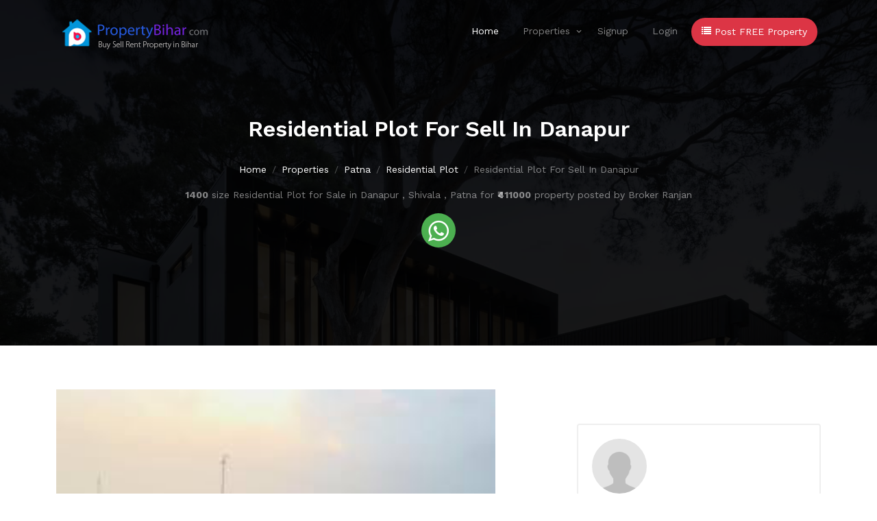

--- FILE ---
content_type: text/html; charset=UTF-8
request_url: https://www.propertybihar.com/p/residential-plot-in-patna/Residential-Plot-For-Sell-In-Danapur--14535
body_size: 4477
content:
<!DOCTYPE html>
<html lang="en">
  <head>
   <title>Residential Plot For Sell In Danapur </title>
	<meta name="description" content="1400 size Residential Plot for Sale in Danapur , Shivala , Patna a Broker type property posted by Ranjan">
	  <link href="https://www.propertybihar.com/uploads/upimg/8711629561610.jpg" rel="apple-touch-icon">
<link rel="canonical" href="https://www.propertybihar.com/properties/residential-plot-in-patna/Residential-Plot-For-Sell-In-Danapur--14535" />    <meta property="og:image" content="https://www.propertybihar.com/web_assets/images/logo-sq.png">
<meta property="og:url" content="https://www.propertybihar.com/p/residential-plot-in-patna/Residential-Plot-For-Sell-In-Danapur--14535">
<!-- Google tag (gtag.js) -->
<script async src="https://www.googletagmanager.com/gtag/js?id=G-EB7R80BN3K"></script>
<script>
  window.dataLayer = window.dataLayer || [];
  function gtag(){dataLayer.push(arguments);}
  gtag('js', new Date());

  gtag('config', 'G-EB7R80BN3K');
</script>

<meta charset="utf-8" />
    <meta name="viewport" content="width=device-width, initial-scale=1" />
    <meta name="author" content="Property Bihar [Rizwan Shaikh]">
	  <link rel="shortcut icon" href="https://www.propertybihar.com/web_assets/images/favicon.ico" type="image/x-icon" />
    <meta name="keywords" content="property, bihar, patna" />
    <link rel="preconnect" href="https://fonts.googleapis.com" />
    <link rel="preconnect" href="https://fonts.gstatic.com" crossorigin />
    <link
      href="https://fonts.googleapis.com/css2?family=Work+Sans:wght@400;500;600;700&display=swap"
      rel="stylesheet"
    />

    <link rel="stylesheet" href="https://www.propertybihar.com/web_assets/fonts/icomoon/style.css" />
    <link rel="stylesheet" href="https://www.propertybihar.com/web_assets/fonts/flaticon/font/flaticon.css" />

    <link rel="stylesheet" href="https://www.propertybihar.com/web_assets/css/tiny-slider.css" />
    <link rel="stylesheet" href="https://www.propertybihar.com/web_assets/css/aos.css" />
    <link rel="stylesheet" href="https://www.propertybihar.com/web_assets/css/style.css" />


  <meta http-equiv="X-UA-Compatible" content="IE=edge">
  <meta name="viewport" content="width=device-width, initial-scale=1.0">
  <link rel="shortcut icon" href="favicon.ico" type="image/x-icon" />
  <link rel="alternate" href="https://www.propertybihar.com" hreflang="hi-in" />
	
	
	
      </head>
  <body>
    <div class="site-mobile-menu site-navbar-target">
      <div class="site-mobile-menu-header">
        <div class="site-mobile-menu-close">
          <span class="icofont-close js-menu-toggle"></span>
        </div>
      </div>
      <div class="site-mobile-menu-body"></div>
	 
    </div>
<meta property="og:title" content="Residential Plot For Sell In Danapur ">
<meta property="og:description" content="1400 size Residential Plot for Sale in Danapur , Shivala , Patna a Broker type property posted by Ranjan">

    <nav class="site-nav">
      <div class="container">
        <div class="menu-bg-wrap">
          <div class="site-navigation">
            <a href="https://www.propertybihar.com/" class="logo m-0 float-start"><img src="https://www.propertybihar.com/web_assets/images/logo.png" alt="Property Bihar Logo" /></a>
			
            <ul
              class="js-clone-nav d-none d-lg-inline-block text-start site-menu float-end"
            >
              <li class="active"><a href="https://www.propertybihar.com/">Home</a></li>
              <li class="has-children">
                <a href="properties.html">Properties</a>
                <ul class="dropdown">
                  <li><a href="https://www.propertybihar.com/properties">Buy Property</a></li>
                  <li><a href="https://www.propertybihar.com/add">Sell Property</a></li>
                 
                </ul>
              </li>
              <li><a href="#">Signup</a></li>
              <li><a href="https://www.propertybihar.com/">Login</a></li>
              <li><a  class="btn btn-danger btn-outline" href="https://www.propertybihar.com/add" style="color:#fff;"><i class="icon icon-list"></i> Post FREE Property</a></li>
            </ul>
			<a
              href="#"
              class="burger light me-auto float-end mt-1 site-menu-toggle js-menu-toggle d-inline-block d-lg-none"
              data-toggle="collapse"
              data-target="#main-navbar"
            >
              <span></span>
            </a>
			
          </div>
		    
        </div>
		   
      </div>
	 <div class="d-lg-none" style="color:#fff;display:block;padding-left: 10px;text-align: right;padding-right: 20px;"> 
	 <a  class="btn btn-danger btn-outline" style="color: #fff;padding: 7px 12px;font-size: 12px;" href="https://www.propertybihar.com/add" style="color:#fff;"><i class="icon icon-list"></i> Post FREE Property</a></li>
	 </div>
         
    </nav>
	     
    <div
      class="hero page-inner overlay"
      style="background-image: url('https://www.propertybihar.com/web_assets/images/hero_bg_3.jpg')"
    >
      <div class="container">
        <div class="row justify-content-center align-items-center">
          <div class="col-lg-9 text-center mt-5">
            <h1 class="heading" data-aos="fade-up">
             Residential Plot For Sell In Danapur             </h1>

            <nav
              aria-label="breadcrumb"
              data-aos="fade-up"
              data-aos-delay="200"
            >
              <ol class="breadcrumb text-center justify-content-center">
			  <li class="breadcrumb-item"><a href="https://www.propertybihar.com/">Home</a></li>
                <li class="breadcrumb-item"><a href="https://www.propertybihar.com/properties">Properties</a></li>
                
                <li class="breadcrumb-item">
                  <a href="https://www.propertybihar.com/properties/patna">Patna</a>
                </li>
				<li class="breadcrumb-item">
                  <a href="https://www.propertybihar.com/properties/residential plot-in-patna">Residential Plot</a>
                </li>
                <li
                  class="breadcrumb-item active text-white-50"
                  aria-current="page"
                >
                  Residential Plot For Sell In Danapur                 </li>
              </ol>
            </nav>
			
			<p class="text-white-50"><strong>1400</strong> size Residential Plot for Sale in Danapur , Shivala , Patna for <strong>₹411000</strong> property posted by Broker Ranjan
			</p>
			
			<p class="list-unstyled social dark-hover text-center text-white-50">
                  
                 
                    <a href="whatsapp://send?text=1400 size Residential Plot for Sale in Danapur , Shivala , Patna, property posted by Broker Ranjan https://www.propertybihar.com/p/residential-plot-in-patna/Residential-Plot-For-Sell-In-Danapur--14535" data-action="share/whatsapp/share"><span class="icon-whatsapp"></span></a>
                  
                  
                </p>
			
			
		  </div>
        </div>
      </div>
    </div>

    <div class="section">
      <div class="container">
        <div class="row justify-content-between">
          <div class="col-lg-7">
            <div class="img-property-slide-wrap">
              <div class="img-property-slide">
                <img src="https://www.propertybihar.com/uploads/upimg/8711629561610.jpg" alt="Image" class="img-fluid" />
                <img src="https://www.propertybihar.com/uploads/upimg/8711629561610.jpg" alt="Image" class="img-fluid" />
                <img src="https://www.propertybihar.com/uploads/upimg/8711629561610.jpg" alt="Image" class="img-fluid" />
              </div>
            </div>
          </div>
          <div class="col-lg-4">
		  <div class="d-block agent-box">
              <div class="img mb-4">
                <img
                  src="https://www.propertybihar.com/web_assets/images/person_2-min.jpg"
                  alt="Image"
                  class="img-fluid"
                />
              </div>
              <div class="text">
                <h3 class="mb-0"><a href="https://www.propertybihar.com/agents/ODI1Mjk0ODM1NA==">Ranjan</a></h3>
                <div class="meta mb-3">Broker</div>
                <p>
                 
                </p>
				<div class="" id="contact_details">
				<p>Click on the below icon to connect with Ranjan through Call or WhatsApp</p>
                <ul class="list-unstyled social dark-hover d-flex" >
                  <li class="me-1">
                    <a href="tel:8252948354"><span class="icon-phone"></span></a>
                  </li>
                  <li class="me-1">
                    <a href="https://wa.me/918252948354"><span class="icon-whatsapp"></span></a>
                  </li>
                  
                </ul>
              </div>
              </div>
			  
			  <div id="contact_panel">
			  <form action="#" id="frmMembers" method="post">
             
                <div class="form-group mb-3">
                  <input type="text" class="form-control" id="name" name="name" placeholder="Your Name">
                </div>
                <div class="form-group mb-3">
                  <input type="hidden" class="form-control" name="property_id" value="14535">
                  <input type="hidden" class="form-control" name="owner_id" value="">
                  <input type="text" class="form-control"  id="mobile" name="mobile" placeholder="Your Mobile">
                </div>
				
				
				
				<div class="form-group mb-3">
                  <input type="email" class="form-control" id="email" name="email" placeholder="Your Email">
                </div>

                <div class="col-12 pull-right">
                 
				  <button type="button" id="btnSubmit" class="btn btn-primary pull-right">Contact Ranjan</button>
                </div>
             
            </form>
			
            </div>
            </div>
			
		<br />
		
			
			<h4>Rate: ₹411000</h4>
			<hr />
			<h4>Size: ₹1400</h4>
			<hr />
            <h5 class="meta">Shivala , Danapur , Patna</h5>
			<hr />
            <p class="text-black-50">
             बिहटा का सबसे सस्ता प्लाट वो भी (IN TOWNSHIP,)LOCATION -NAVI ROAD, AMHARA, BIHTA, PATNA,BIHAR,-INDIA.

RATE -RS. 299-/SQ. FT(Offer price) 

Plot size =1000sq ft, 1200 sq ft, 1500sq ft, 2500sq ft,  

Amenities =Park, 20 ft Road,  And Electricity..

Township Size =50Acres. 

-ALL BASIC, ADVANCE and MODERN Facilities are available Between :1-5 K. M-----. 

 Railway Station =4 K. M
AIRPORT=6 K. M
BIHTA=3 K. M
Speciality =Minimum distance from market, and cheapest price  in comparison to all existing project in BIHTA            </p>
         
<h5>Posted on: 22 Aug 2021</h5>
			
            
			
          </div>
        </div>
      </div>
    </div>
	<script src="https://ajax.googleapis.com/ajax/libs/jquery/2.1.1/jquery.min.js"></script>
 
<script type="text/javascript"> 

$('#contact_details').hide();

$(document).on('click', '#btnSubmit', function(){ 


name=document.getElementById("name").value;
 mobile=document.getElementById("mobile").value;
 email=document.getElementById("email").value;
 if(name=='' || name==null)
 {
	document.getElementById("name").focus();
 }
 else if(mobile=='' || mobile==null)
 {
	document.getElementById("mobile").focus();
 }
 else if(email=='' || email==null)
 {
	document.getElementById("email").focus();
 }
 else
 {
	 
 var fd = new FormData();
  var frm_data = $('#frmMembers').serializeArray();
               $.each(frm_data,function(key,input){
               fd.append(input.name,input.value);
               });
	

	 fetch('https://www.propertybihar.com/website/create_lead',
               {
               method: "POST",
              
              body: fd
            })
					.then((response) => {
					return response.json();
					})
					.then((data) => {
					//alert(data.message)
					
					$('#contact_details').show();
					$('#contact_panel').hide();
				
					
				
					})
					
 }
					
});

 </script>	
  
  <script async src="https://pagead2.googlesyndication.com/pagead/js/adsbygoogle.js?client=ca-pub-7856696610078415"
     crossorigin="anonymous"></script>
<!-- New Ads 2023 -->
<ins class="adsbygoogle"
     style="display:block"
     data-ad-client="ca-pub-7856696610078415"
     data-ad-slot="6304334374"
     data-ad-format="auto"
     data-full-width-responsive="true"></ins>
<script>
     (adsbygoogle = window.adsbygoogle || []).push({});
</script>   <div class="site-footer">
      <div class="container">
        <div class="row">
          <div class="col-lg-4">
            <div class="widget">
              <h3>REAL ESTATE PROPERTIES IN BIHAR</h3>
               <ul class="list-unstyled float-start links">
                <li><a href="https://www.propertybihar.com/properties/patna">Patna</a></li>
                <li><a href="https://www.propertybihar.com/properties/muzaffarpur">Muzaffarpur</a></li>
                <li><a href="https://www.propertybihar.com/properties/darbhanga">Darbhanga</a></li>
                <li><a href="https://www.propertybihar.com/properties/hajipur">Hajipur</a></li>
                <li><a href="https://www.propertybihar.com/properties/gaya">Gaya</a></li>
                <li><a href="https://www.propertybihar.com/properties/bhagalpur">Bhagalpur</a></li>
              </ul>
            </div>
            <!-- /.widget -->
          </div>
          <!-- /.col-lg-4 -->
          <div class="col-lg-4">
            <div class="widget">
              <h3>Sources</h3>
              <ul class="list-unstyled float-start links">
                <li><a href="https://www.propertybihar.com/about">About us</a></li>
                <li><a href="#">Services</a></li>
                <li><a href="#">Vision</a></li>
                <li><a href="https://www.propertybihar.com/contact">Contact</a></li>
                <li><a href="https://www.propertybihar.com/terms">Terms</a></li>
                <li><a href="https://www.propertybihar.com/privacy">Privacy</a></li>
              </ul>
              <ul class="list-unstyled float-start links">
                <li><a href="#">Partners</a></li>
                <li><a href="#">Business</a></li>
                <li><a href="#">Careers</a></li>
                <li><a href="#">Blog</a></li>
                <li><a href="#">FAQ</a></li>
                <li><a href="https://www.propertybihar.com/sitemap.xml">Sitemap</a></li>
              </ul>
            </div>
            <!-- /.widget -->
          </div>
          <!-- /.col-lg-4 -->
          <div class="col-lg-4">
            <div class="widget">
              <h3>TOP SEARCH</h3>
              <ul class="list-unstyled links">
                <li><a href="https://www.propertybihar.com/properties/flat-in-patna">Flat In Patna</a></li>
                <li><a href="https://www.propertybihar.com/properties/land-in-patna">Land In Patna</a></li>
                <li><a href="https://www.propertybihar.com/properties/residential-plot-in-patna">Plot In Patna</a></li>
				 <li><a href="https://www.propertybihar.com/properties/flat-in-muzaffarpur">Flat In Muzaffarpur</a></li>
                <li><a href="https://www.propertybihar.com/properties/land-in-muzaffarpur">Land In Muzaffarpur</a></li>
                <li><a href="https://www.propertybihar.com/properties/residential-plot-in-muzaffarpur">Plot In Muzaffarpur</a></li>
              </ul>

              <ul class="list-unstyled social">
                <li>
                  <a href="#"><span class="icon-instagram"></span></a>
                </li>
                <li>
                  <a href="#"><span class="icon-twitter"></span></a>
                </li>
                <li>
                  <a href="https://www.facebook.com/PropertyBiharOnline"><span class="icon-facebook"></span></a>
                </li>
                <li>
                  <a href="https://www.linkedin.com/company/property-bihar/"><span class="icon-linkedin"></span></a>
                </li>
               
              </ul>
            </div>
            <!-- /.widget -->
          </div>
          <!-- /.col-lg-4 -->
        </div>
        <!-- /.row -->

        <div class="row mt-5">
          <div class="col-12 text-center">
            
            <p>
              Copyright &copy;
              <script>
                document.write(new Date().getFullYear());
              </script>
              . All Rights Reserved. 
            </p>
            
          </div>
        </div>
      </div>
      <!-- /.container -->
    </div>
    <!-- /.site-footer -->

    <!-- Preloader -->
    <div id="overlayer"></div>
    <div class="loader">
      <div class="spinner-border" role="status">
        <span class="visually-hidden">Loading...</span>
      </div>
    </div>

    <script src="https://www.propertybihar.com/web_assets/js/bootstrap.bundle.min.js"></script>
    <script src="https://www.propertybihar.com/web_assets/js/tiny-slider.js"></script>
    <script src="https://www.propertybihar.com/web_assets/js/aos.js"></script>
    <script src="https://www.propertybihar.com/web_assets/js/navbar.js"></script>
    <script src="https://www.propertybihar.com/web_assets/js/counter.js"></script>
    <script src="https://www.propertybihar.com/web_assets/js/custom.js"></script>
  </body>
</html>  
 

--- FILE ---
content_type: text/html; charset=utf-8
request_url: https://www.google.com/recaptcha/api2/aframe
body_size: 268
content:
<!DOCTYPE HTML><html><head><meta http-equiv="content-type" content="text/html; charset=UTF-8"></head><body><script nonce="XARus4Z_k28JbbhIfkmEzQ">/** Anti-fraud and anti-abuse applications only. See google.com/recaptcha */ try{var clients={'sodar':'https://pagead2.googlesyndication.com/pagead/sodar?'};window.addEventListener("message",function(a){try{if(a.source===window.parent){var b=JSON.parse(a.data);var c=clients[b['id']];if(c){var d=document.createElement('img');d.src=c+b['params']+'&rc='+(localStorage.getItem("rc::a")?sessionStorage.getItem("rc::b"):"");window.document.body.appendChild(d);sessionStorage.setItem("rc::e",parseInt(sessionStorage.getItem("rc::e")||0)+1);localStorage.setItem("rc::h",'1769011463674');}}}catch(b){}});window.parent.postMessage("_grecaptcha_ready", "*");}catch(b){}</script></body></html>